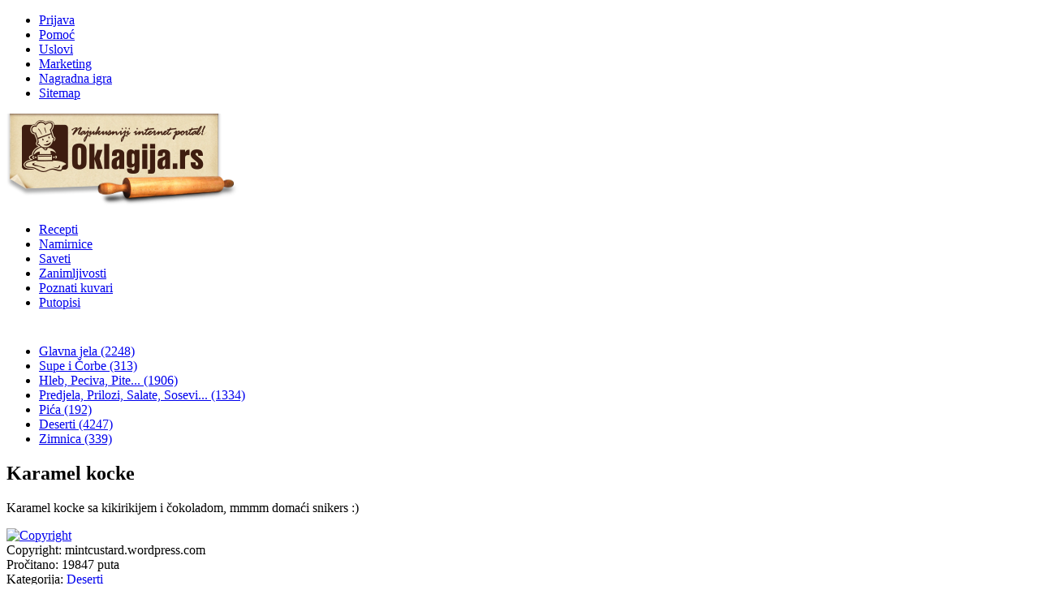

--- FILE ---
content_type: text/html; charset=utf-8
request_url: https://www.google.com/recaptcha/api2/aframe
body_size: 264
content:
<!DOCTYPE HTML><html><head><meta http-equiv="content-type" content="text/html; charset=UTF-8"></head><body><script nonce="0MrxSuRi1ePikRMppurqug">/** Anti-fraud and anti-abuse applications only. See google.com/recaptcha */ try{var clients={'sodar':'https://pagead2.googlesyndication.com/pagead/sodar?'};window.addEventListener("message",function(a){try{if(a.source===window.parent){var b=JSON.parse(a.data);var c=clients[b['id']];if(c){var d=document.createElement('img');d.src=c+b['params']+'&rc='+(localStorage.getItem("rc::a")?sessionStorage.getItem("rc::b"):"");window.document.body.appendChild(d);sessionStorage.setItem("rc::e",parseInt(sessionStorage.getItem("rc::e")||0)+1);localStorage.setItem("rc::h",'1769054719685');}}}catch(b){}});window.parent.postMessage("_grecaptcha_ready", "*");}catch(b){}</script></body></html>